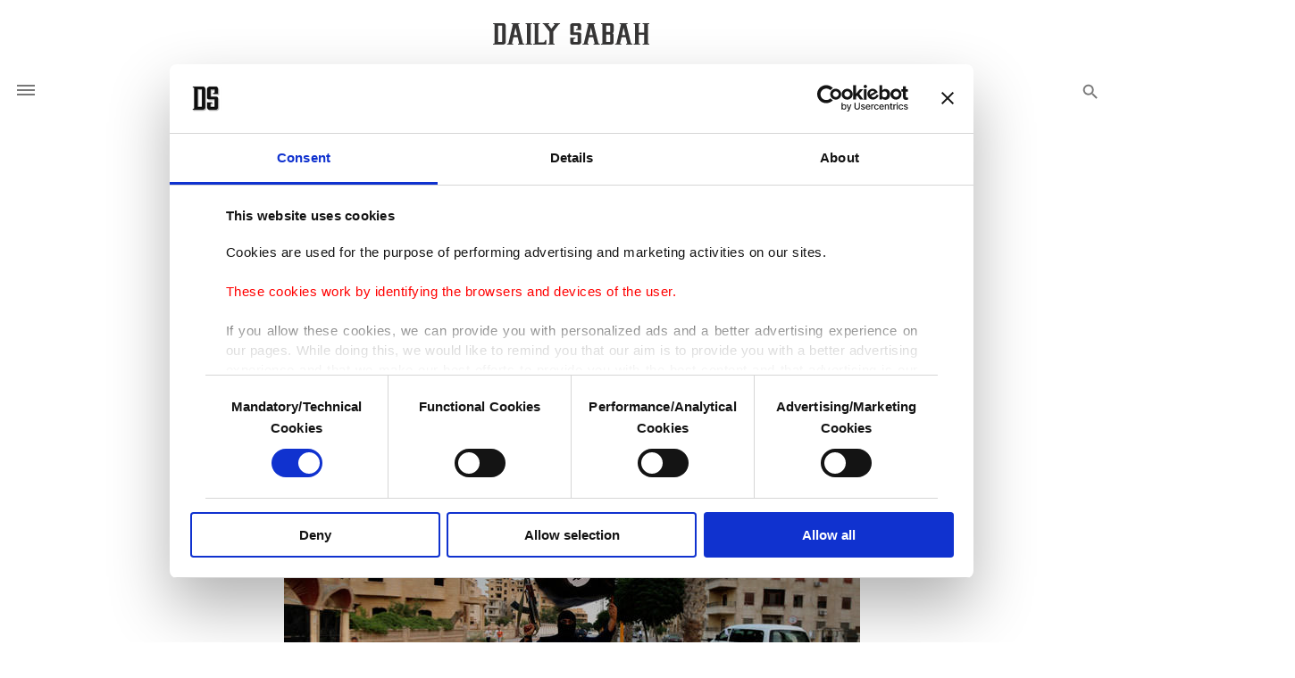

--- FILE ---
content_type: text/html; charset=UTF-8
request_url: https://www.dailysabah.com/article_count/109338
body_size: -85
content:
Article Id: 109338- Visit_count: 7</br>counter_mod: 10<br> mod: 7